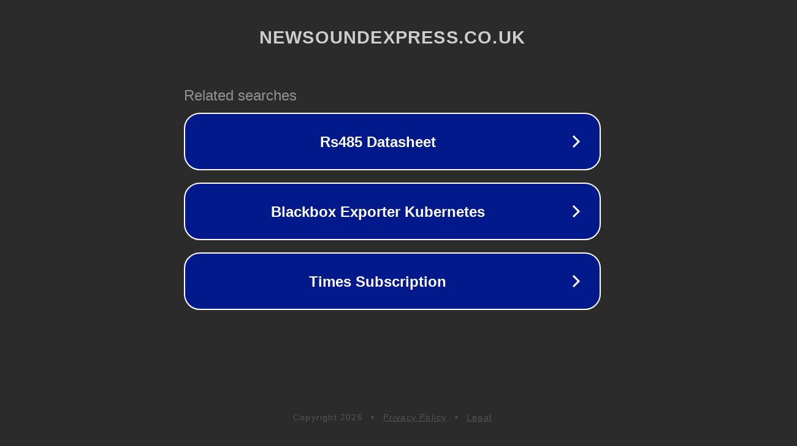

--- FILE ---
content_type: text/html; charset=utf-8
request_url: https://newsoundexpress.co.uk/tag/music-business
body_size: 1090
content:
<!doctype html>
<html data-adblockkey="MFwwDQYJKoZIhvcNAQEBBQADSwAwSAJBANDrp2lz7AOmADaN8tA50LsWcjLFyQFcb/P2Txc58oYOeILb3vBw7J6f4pamkAQVSQuqYsKx3YzdUHCvbVZvFUsCAwEAAQ==_RkO7z6xNU7MP03QMSd3mlDDnMRFo3agyIprHLuKfBN8g0CTK2VtE8uA6KUBEznQb5pUGBEEAJNwAisBpeng/nA==" lang="en" style="background: #2B2B2B;">
<head>
    <meta charset="utf-8">
    <meta name="viewport" content="width=device-width, initial-scale=1">
    <link rel="icon" href="[data-uri]">
    <link rel="preconnect" href="https://www.google.com" crossorigin>
</head>
<body>
<div id="target" style="opacity: 0"></div>
<script>window.park = "[base64]";</script>
<script src="/bakmEaNtJ.js"></script>
</body>
</html>
